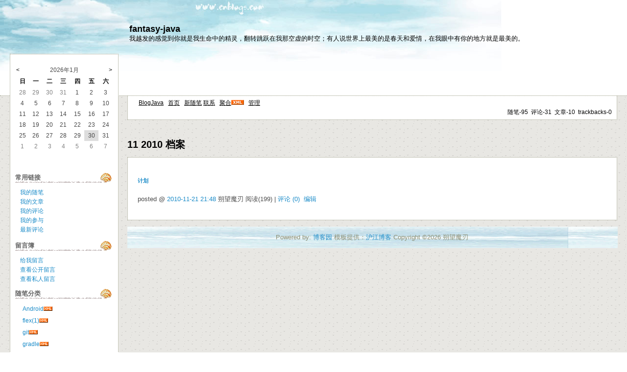

--- FILE ---
content_type: text/html; charset=utf-8
request_url: http://www.blogjava.net/liuguly/archives/2010/11.html
body_size: 7951
content:
<!DOCTYPE HTML PUBLIC "-//W3C//DTD HTML 4.01 Transitional//EN">
<html>
<head id="Head"><title>
	 2010年11月 文章档案 - fantasy-java - BlogJava
</title><meta http-equiv="Content-Type" content="text/html; charset=utf-8" /><meta id="metaKeywords" name="keywords" content="java,j2ee,博客,blog,java blog,blogjava" /><link type="text/css" rel="stylesheet" href="/css/common.css" /><link id="MainCss" type="text/css" rel="stylesheet" href="http://www.blogjava.net/Skins/sea/style.css" /><link id="RSSLink" title="RSS" type="application/rss+xml" rel="alternate" href="http://www.blogjava.net/liuguly/rss.aspx" /></head>
<body>
    <form name="Form1" method="post" action="11.html" id="Form1">
<div>
<input type="hidden" name="__EVENTTARGET" id="__EVENTTARGET" value="" />
<input type="hidden" name="__EVENTARGUMENT" id="__EVENTARGUMENT" value="" />
<input type="hidden" name="__VIEWSTATE" id="
__VIEWSTATE" value="" />
</div>

<script type="text/javascript">
//<![CDATA[
var theForm = document.forms['Form1'];
if (!theForm) {
    theForm = document.Form1;
}
function __doPostBack(eventTarget, eventArgument) {
    if (!theForm.onsubmit || (theForm.onsubmit() != false)) {
        theForm.__EVENTTARGET.value = eventTarget;
        theForm.__EVENTARGUMENT.value = eventArgument;
        theForm.submit();
    }
}
//]]>
</script>


        
<!--done-->
<div id="header">
	
<!--done-->
<div class="header">
	<div class="headerText">
		<a id="Header1_HeaderTitle" class="headermaintitle" href="http://www.blogjava.net/liuguly/">fantasy-java</a><br>
		我越发的感觉到你就是我生命中的精灵，翻转跳跃在我那空虚的时空；有人说世界上最美的是春天和爱情，在我眼中有你的地方就是最美的。 
	</div>
</div>

</div>

<div id="mytopmenu" >
	
		<div id="mylinks">
<!--done-->
<a id="MyLinks1_HomeLink" class="menu" href="http://www.blogjava.net/">BlogJava</a>&nbsp;&nbsp;
<a id="MyLinks1_MyHomeLink" class="menu" href="http://www.blogjava.net/liuguly/">首页</a>&nbsp;&nbsp;
<a id="MyLinks1_NewPostLink" class="menu" href="http://www.blogjava.net/liuguly/admin/EditPosts.aspx?opt=1">新随笔</a>
<a id="MyLinks1_ContactLink" class="menu" href="http://www.blogjava.net/liuguly/contact.aspx?id=1">联系</a>&nbsp;&nbsp;
<a id="MyLinks1_Syndication" class="menu" href="http://www.blogjava.net/liuguly/rss">聚合</a><a id="MyLinks1_XMLLink" href="http://www.blogjava.net/liuguly/rss"><img src="http://www.blogjava.net/images/xml.gif" style="border-width:0px;" /></a>&nbsp;&nbsp;
<a id="MyLinks1_Admin" class="menu" href="http://www.blogjava.net/liuguly/admin/EditPosts.aspx">管理</a>
</div>
		<DIV id="mystats">
<!--done-->
随笔-95&nbsp;
评论-31&nbsp;
文章-10&nbsp;
trackbacks-0
</DIV>
	
</div>
<div id="centercontent" >
	
					
<h2>11 2010 档案</h2>


			<div class="post">
				<h5><a id="ArticleArchiveMonth1_Days_Entries_ctl00_TitleUrl" href="http://www.blogjava.net/liuguly/articles/338633.html">计划</a></h5>
				<div class="postbody">
				
				</div>
				<p class="postfoot">		
				posted @ <a href="http://www.blogjava.net/liuguly/articles/338633.html" Title = "permalink">2010-11-21 21:48</a> 朔望魔刃 阅读(199) | <a href="http://www.blogjava.net/liuguly/articles/338633.html#FeedBack" Title = "comments, pingbacks, trackbacks">评论 (0)</a> &nbsp;<a href="http://www.blogjava.net/liuguly/admin/EditArticles.aspx?postid=338633">编辑</a>
				</p>
			</div>
	

<p>

</p>

				
</div>
<div id="leftcontent" style="display:none">
	
		<DIV id="leftcontentcontainer">
			
			<table id="Calendar1_entryCal" class="Cal" cellspacing="0" cellpadding="0" title="Calendar" border="0" style="border-width:1px;border-style:solid;border-collapse:collapse;">
	<tr><td colspan="7" style="background-color:Silver;"><table class="CalTitle" cellspacing="0" border="0" style="width:100%;border-collapse:collapse;">
		<tr><td class="CalNextPrev" style="width:15%;"><a href="javascript:__doPostBack('Calendar1$entryCal','V9466')" style="color:Black" title="Go to the previous month">&lt;</a></td><td align="center" style="width:70%;">2026年1月</td><td class="CalNextPrev" align="right" style="width:15%;"><a href="javascript:__doPostBack('Calendar1$entryCal','V9528')" style="color:Black" title="Go to the next month">&gt;</a></td></tr>
	</table></td></tr><tr><th class="CalDayHeader" align="center" abbr="日" scope="col">日</th><th class="CalDayHeader" align="center" abbr="一" scope="col">一</th><th class="CalDayHeader" align="center" abbr="二" scope="col">二</th><th class="CalDayHeader" align="center" abbr="三" scope="col">三</th><th class="CalDayHeader" align="center" abbr="四" scope="col">四</th><th class="CalDayHeader" align="center" abbr="五" scope="col">五</th><th class="CalDayHeader" align="center" abbr="六" scope="col">六</th></tr><tr><td class="CalOtherMonthDay" align="center" style="width:14%;">28</td><td class="CalOtherMonthDay" align="center" style="width:14%;">29</td><td class="CalOtherMonthDay" align="center" style="width:14%;">30</td><td class="CalOtherMonthDay" align="center" style="width:14%;">31</td><td align="center" style="width:14%;">1</td><td align="center" style="width:14%;">2</td><td class="CalWeekendDay" align="center" style="width:14%;">3</td></tr><tr><td class="CalWeekendDay" align="center" style="width:14%;">4</td><td align="center" style="width:14%;">5</td><td align="center" style="width:14%;">6</td><td align="center" style="width:14%;">7</td><td align="center" style="width:14%;">8</td><td align="center" style="width:14%;">9</td><td class="CalWeekendDay" align="center" style="width:14%;">10</td></tr><tr><td class="CalWeekendDay" align="center" style="width:14%;">11</td><td align="center" style="width:14%;">12</td><td align="center" style="width:14%;">13</td><td align="center" style="width:14%;">14</td><td align="center" style="width:14%;">15</td><td align="center" style="width:14%;">16</td><td class="CalWeekendDay" align="center" style="width:14%;">17</td></tr><tr><td class="CalWeekendDay" align="center" style="width:14%;">18</td><td align="center" style="width:14%;">19</td><td align="center" style="width:14%;">20</td><td align="center" style="width:14%;">21</td><td align="center" style="width:14%;">22</td><td align="center" style="width:14%;">23</td><td class="CalWeekendDay" align="center" style="width:14%;">24</td></tr><tr><td class="CalWeekendDay" align="center" style="width:14%;">25</td><td align="center" style="width:14%;">26</td><td align="center" style="width:14%;">27</td><td align="center" style="width:14%;">28</td><td align="center" style="width:14%;">29</td><td class="CalTodayDay" align="center" style="width:14%;">30</td><td class="CalWeekendDay" align="center" style="width:14%;">31</td></tr><tr><td class="CalOtherMonthDay" align="center" style="width:14%;">1</td><td class="CalOtherMonthDay" align="center" style="width:14%;">2</td><td class="CalOtherMonthDay" align="center" style="width:14%;">3</td><td class="CalOtherMonthDay" align="center" style="width:14%;">4</td><td class="CalOtherMonthDay" align="center" style="width:14%;">5</td><td class="CalOtherMonthDay" align="center" style="width:14%;">6</td><td class="CalOtherMonthDay" align="center" style="width:14%;">7</td></tr>
</table>
<br>
			
<h3>常用链接</h3>
<ul>
		<li><a id="SingleColumn1_ctl00_repeaterLinks_ctl01_lnkLinkItem" href="http://www.blogjava.net/liuguly/MyPosts.html">我的随笔</a></li>
	
		<li><a id="SingleColumn1_ctl00_repeaterLinks_ctl02_lnkLinkItem" href="http://www.blogjava.net/liuguly/MyArticles.html">我的文章</a></li>
	
		<li><a id="SingleColumn1_ctl00_repeaterLinks_ctl03_lnkLinkItem" href="http://www.blogjava.net/liuguly/MyComments.html">我的评论</a></li>
	
		<li><a id="SingleColumn1_ctl00_repeaterLinks_ctl04_lnkLinkItem" href="http://www.blogjava.net/liuguly/OtherPosts.html">我的参与</a></li>
	
		<li><a id="SingleColumn1_ctl00_repeaterLinks_ctl05_lnkLinkItem" href="http://www.blogjava.net/liuguly/RecentComments.html">最新评论</a></li>
	</ul>
<H3>留言簿</H3>
<ul>
	<li>
		<a id="SingleColumn1_ctl01_lnkMessages" href="http://www.blogjava.net/liuguly/Contact.aspx?id=1">给我留言</a>
	<li>
		<a id="SingleColumn1_ctl01_lnkPublicMsgView" href="http://www.blogjava.net/liuguly/default.aspx?opt=msg">查看公开留言</a>
	<li>
		<a id="SingleColumn1_ctl01_lnkPrivateMsgView" href="http://www.blogjava.net/liuguly/admin/MyMessages.aspx">查看私人留言</a>
	</li>
</ul>

<!--done-->

		<h1 class = "catListTitle">随笔分类</h1>
		
				<ul class = "catList">
			
				<li class = "catListItem"> <a id="SingleColumn1_Categories_CatList_ctl00_LinkList_ctl01_Link" class="listitem" href="http://www.blogjava.net/liuguly/category/54278.html">Android</a><a id="SingleColumn1_Categories_CatList_ctl00_LinkList_ctl01_RssLink" title="Subscribe to Android" class="listitem" href="http://www.blogjava.net/liuguly/category/54278.html/rss"><img title="Subscribe to Android" src="/Skins/sea/Images/xml.gif" style="border-width:0px;" /></a></li>
			
				<li class = "catListItem"> <a id="SingleColumn1_Categories_CatList_ctl00_LinkList_ctl02_Link" class="listitem" href="http://www.blogjava.net/liuguly/category/54216.html">flex(1)</a><a id="SingleColumn1_Categories_CatList_ctl00_LinkList_ctl02_RssLink" title="Subscribe to flex(1)" class="listitem" href="http://www.blogjava.net/liuguly/category/54216.html/rss"><img title="Subscribe to flex(1)" src="/Skins/sea/Images/xml.gif" style="border-width:0px;" /></a></li>
			
				<li class = "catListItem"> <a id="SingleColumn1_Categories_CatList_ctl00_LinkList_ctl03_Link" class="listitem" href="http://www.blogjava.net/liuguly/category/54726.html">git</a><a id="SingleColumn1_Categories_CatList_ctl00_LinkList_ctl03_RssLink" title="Subscribe to git" class="listitem" href="http://www.blogjava.net/liuguly/category/54726.html/rss"><img title="Subscribe to git" src="/Skins/sea/Images/xml.gif" style="border-width:0px;" /></a></li>
			
				<li class = "catListItem"> <a id="SingleColumn1_Categories_CatList_ctl00_LinkList_ctl04_Link" class="listitem" href="http://www.blogjava.net/liuguly/category/54725.html">gradle</a><a id="SingleColumn1_Categories_CatList_ctl00_LinkList_ctl04_RssLink" title="Subscribe to gradle" class="listitem" href="http://www.blogjava.net/liuguly/category/54725.html/rss"><img title="Subscribe to gradle" src="/Skins/sea/Images/xml.gif" style="border-width:0px;" /></a></li>
			
				<li class = "catListItem"> <a id="SingleColumn1_Categories_CatList_ctl00_LinkList_ctl05_Link" class="listitem" href="http://www.blogjava.net/liuguly/category/48012.html">IHE&DICOM&HL7的开源框架(1)</a><a id="SingleColumn1_Categories_CatList_ctl00_LinkList_ctl05_RssLink" title="Subscribe to IHE&amp;DICOM&amp;HL7的开源框架(1)" class="listitem" href="http://www.blogjava.net/liuguly/category/48012.html/rss"><img title="Subscribe to IHE&amp;DICOM&amp;HL7的开源框架(1)" src="/Skins/sea/Images/xml.gif" style="border-width:0px;" /></a></li>
			
				<li class = "catListItem"> <a id="SingleColumn1_Categories_CatList_ctl00_LinkList_ctl06_Link" class="listitem" href="http://www.blogjava.net/liuguly/category/43471.html">java(40)</a><a id="SingleColumn1_Categories_CatList_ctl00_LinkList_ctl06_RssLink" title="Subscribe to java(40)" class="listitem" href="http://www.blogjava.net/liuguly/category/43471.html/rss"><img title="Subscribe to java(40)" src="/Skins/sea/Images/xml.gif" style="border-width:0px;" /></a></li>
			
				<li class = "catListItem"> <a id="SingleColumn1_Categories_CatList_ctl00_LinkList_ctl07_Link" class="listitem" href="http://www.blogjava.net/liuguly/category/43470.html">JavaScript(2)</a><a id="SingleColumn1_Categories_CatList_ctl00_LinkList_ctl07_RssLink" title="Subscribe to JavaScript(2)" class="listitem" href="http://www.blogjava.net/liuguly/category/43470.html/rss"><img title="Subscribe to JavaScript(2)" src="/Skins/sea/Images/xml.gif" style="border-width:0px;" /></a></li>
			
				<li class = "catListItem"> <a id="SingleColumn1_Categories_CatList_ctl00_LinkList_ctl08_Link" class="listitem" href="http://www.blogjava.net/liuguly/category/54724.html">maven(1)</a><a id="SingleColumn1_Categories_CatList_ctl00_LinkList_ctl08_RssLink" title="Subscribe to maven(1)" class="listitem" href="http://www.blogjava.net/liuguly/category/54724.html/rss"><img title="Subscribe to maven(1)" src="/Skins/sea/Images/xml.gif" style="border-width:0px;" /></a></li>
			
				<li class = "catListItem"> <a id="SingleColumn1_Categories_CatList_ctl00_LinkList_ctl09_Link" class="listitem" href="http://www.blogjava.net/liuguly/category/54276.html">mybatis</a><a id="SingleColumn1_Categories_CatList_ctl00_LinkList_ctl09_RssLink" title="Subscribe to mybatis" class="listitem" href="http://www.blogjava.net/liuguly/category/54276.html/rss"><img title="Subscribe to mybatis" src="/Skins/sea/Images/xml.gif" style="border-width:0px;" /></a></li>
			
				<li class = "catListItem"> <a id="SingleColumn1_Categories_CatList_ctl00_LinkList_ctl10_Link" class="listitem" href="http://www.blogjava.net/liuguly/category/54316.html">netty(3)</a><a id="SingleColumn1_Categories_CatList_ctl00_LinkList_ctl10_RssLink" title="Subscribe to netty(3)" class="listitem" href="http://www.blogjava.net/liuguly/category/54316.html/rss"><img title="Subscribe to netty(3)" src="/Skins/sea/Images/xml.gif" style="border-width:0px;" /></a></li>
			
				<li class = "catListItem"> <a id="SingleColumn1_Categories_CatList_ctl00_LinkList_ctl11_Link" class="listitem" href="http://www.blogjava.net/liuguly/category/54679.html">python(3)</a><a id="SingleColumn1_Categories_CatList_ctl00_LinkList_ctl11_RssLink" title="Subscribe to python(3)" class="listitem" href="http://www.blogjava.net/liuguly/category/54679.html/rss"><img title="Subscribe to python(3)" src="/Skins/sea/Images/xml.gif" style="border-width:0px;" /></a></li>
			
				<li class = "catListItem"> <a id="SingleColumn1_Categories_CatList_ctl00_LinkList_ctl12_Link" class="listitem" href="http://www.blogjava.net/liuguly/category/54275.html">spring</a><a id="SingleColumn1_Categories_CatList_ctl00_LinkList_ctl12_RssLink" title="Subscribe to spring" class="listitem" href="http://www.blogjava.net/liuguly/category/54275.html/rss"><img title="Subscribe to spring" src="/Skins/sea/Images/xml.gif" style="border-width:0px;" /></a></li>
			
				<li class = "catListItem"> <a id="SingleColumn1_Categories_CatList_ctl00_LinkList_ctl13_Link" class="listitem" href="http://www.blogjava.net/liuguly/category/54727.html">svn(1)</a><a id="SingleColumn1_Categories_CatList_ctl00_LinkList_ctl13_RssLink" title="Subscribe to svn(1)" class="listitem" href="http://www.blogjava.net/liuguly/category/54727.html/rss"><img title="Subscribe to svn(1)" src="/Skins/sea/Images/xml.gif" style="border-width:0px;" /></a></li>
			
				<li class = "catListItem"> <a id="SingleColumn1_Categories_CatList_ctl00_LinkList_ctl14_Link" class="listitem" href="http://www.blogjava.net/liuguly/category/53753.html">即时通信(4)</a><a id="SingleColumn1_Categories_CatList_ctl00_LinkList_ctl14_RssLink" title="Subscribe to 即时通信(4)" class="listitem" href="http://www.blogjava.net/liuguly/category/53753.html/rss"><img title="Subscribe to 即时通信(4)" src="/Skins/sea/Images/xml.gif" style="border-width:0px;" /></a></li>
			
				<li class = "catListItem"> <a id="SingleColumn1_Categories_CatList_ctl00_LinkList_ctl15_Link" class="listitem" href="http://www.blogjava.net/liuguly/category/54277.html">各种整合</a><a id="SingleColumn1_Categories_CatList_ctl00_LinkList_ctl15_RssLink" title="Subscribe to 各种整合" class="listitem" href="http://www.blogjava.net/liuguly/category/54277.html/rss"><img title="Subscribe to 各种整合" src="/Skins/sea/Images/xml.gif" style="border-width:0px;" /></a></li>
			
				<li class = "catListItem"> <a id="SingleColumn1_Categories_CatList_ctl00_LinkList_ctl16_Link" class="listitem" href="http://www.blogjava.net/liuguly/category/43632.html">各种配置(9)</a><a id="SingleColumn1_Categories_CatList_ctl00_LinkList_ctl16_RssLink" title="Subscribe to 各种配置(9)" class="listitem" href="http://www.blogjava.net/liuguly/category/43632.html/rss"><img title="Subscribe to 各种配置(9)" src="/Skins/sea/Images/xml.gif" style="border-width:0px;" /></a></li>
			
				<li class = "catListItem"> <a id="SingleColumn1_Categories_CatList_ctl00_LinkList_ctl17_Link" class="listitem" href="http://www.blogjava.net/liuguly/category/43473.html">数据库(2)</a><a id="SingleColumn1_Categories_CatList_ctl00_LinkList_ctl17_RssLink" title="Subscribe to 数据库(2)" class="listitem" href="http://www.blogjava.net/liuguly/category/43473.html/rss"><img title="Subscribe to 数据库(2)" src="/Skins/sea/Images/xml.gif" style="border-width:0px;" /></a></li>
			
				<li class = "catListItem"> <a id="SingleColumn1_Categories_CatList_ctl00_LinkList_ctl18_Link" class="listitem" href="http://www.blogjava.net/liuguly/category/45964.html">设计模式&&数据结构(11)</a><a id="SingleColumn1_Categories_CatList_ctl00_LinkList_ctl18_RssLink" title="Subscribe to 设计模式&amp;&amp;数据结构(11)" class="listitem" href="http://www.blogjava.net/liuguly/category/45964.html/rss"><img title="Subscribe to 设计模式&amp;&amp;数据结构(11)" src="/Skins/sea/Images/xml.gif" style="border-width:0px;" /></a></li>
			
				</ul>
			
	
		<h1 class = "catListTitle">随笔档案</h1>
		
				<ul class = "catList">
			
				<li class = "catListItem"> <a id="SingleColumn1_Categories_CatList_ctl01_LinkList_ctl01_Link" class="listitem" href="http://www.blogjava.net/liuguly/archive/2018/08.html">2018年8月 (1)</a></li>
			
				<li class = "catListItem"> <a id="SingleColumn1_Categories_CatList_ctl01_LinkList_ctl02_Link" class="listitem" href="http://www.blogjava.net/liuguly/archive/2018/03.html">2018年3月 (1)</a></li>
			
				<li class = "catListItem"> <a id="SingleColumn1_Categories_CatList_ctl01_LinkList_ctl03_Link" class="listitem" href="http://www.blogjava.net/liuguly/archive/2018/01.html">2018年1月 (1)</a></li>
			
				<li class = "catListItem"> <a id="SingleColumn1_Categories_CatList_ctl01_LinkList_ctl04_Link" class="listitem" href="http://www.blogjava.net/liuguly/archive/2017/12.html">2017年12月 (3)</a></li>
			
				<li class = "catListItem"> <a id="SingleColumn1_Categories_CatList_ctl01_LinkList_ctl05_Link" class="listitem" href="http://www.blogjava.net/liuguly/archive/2017/11.html">2017年11月 (6)</a></li>
			
				<li class = "catListItem"> <a id="SingleColumn1_Categories_CatList_ctl01_LinkList_ctl06_Link" class="listitem" href="http://www.blogjava.net/liuguly/archive/2017/10.html">2017年10月 (1)</a></li>
			
				<li class = "catListItem"> <a id="SingleColumn1_Categories_CatList_ctl01_LinkList_ctl07_Link" class="listitem" href="http://www.blogjava.net/liuguly/archive/2017/08.html">2017年8月 (2)</a></li>
			
				<li class = "catListItem"> <a id="SingleColumn1_Categories_CatList_ctl01_LinkList_ctl08_Link" class="listitem" href="http://www.blogjava.net/liuguly/archive/2017/07.html">2017年7月 (1)</a></li>
			
				<li class = "catListItem"> <a id="SingleColumn1_Categories_CatList_ctl01_LinkList_ctl09_Link" class="listitem" href="http://www.blogjava.net/liuguly/archive/2017/06.html">2017年6月 (1)</a></li>
			
				<li class = "catListItem"> <a id="SingleColumn1_Categories_CatList_ctl01_LinkList_ctl10_Link" class="listitem" href="http://www.blogjava.net/liuguly/archive/2017/05.html">2017年5月 (1)</a></li>
			
				<li class = "catListItem"> <a id="SingleColumn1_Categories_CatList_ctl01_LinkList_ctl11_Link" class="listitem" href="http://www.blogjava.net/liuguly/archive/2017/02.html">2017年2月 (1)</a></li>
			
				<li class = "catListItem"> <a id="SingleColumn1_Categories_CatList_ctl01_LinkList_ctl12_Link" class="listitem" href="http://www.blogjava.net/liuguly/archive/2016/12.html">2016年12月 (3)</a></li>
			
				<li class = "catListItem"> <a id="SingleColumn1_Categories_CatList_ctl01_LinkList_ctl13_Link" class="listitem" href="http://www.blogjava.net/liuguly/archive/2016/10.html">2016年10月 (1)</a></li>
			
				<li class = "catListItem"> <a id="SingleColumn1_Categories_CatList_ctl01_LinkList_ctl14_Link" class="listitem" href="http://www.blogjava.net/liuguly/archive/2016/09.html">2016年9月 (2)</a></li>
			
				<li class = "catListItem"> <a id="SingleColumn1_Categories_CatList_ctl01_LinkList_ctl15_Link" class="listitem" href="http://www.blogjava.net/liuguly/archive/2015/12.html">2015年12月 (1)</a></li>
			
				<li class = "catListItem"> <a id="SingleColumn1_Categories_CatList_ctl01_LinkList_ctl16_Link" class="listitem" href="http://www.blogjava.net/liuguly/archive/2015/07.html">2015年7月 (2)</a></li>
			
				<li class = "catListItem"> <a id="SingleColumn1_Categories_CatList_ctl01_LinkList_ctl17_Link" class="listitem" href="http://www.blogjava.net/liuguly/archive/2015/05.html">2015年5月 (1)</a></li>
			
				<li class = "catListItem"> <a id="SingleColumn1_Categories_CatList_ctl01_LinkList_ctl18_Link" class="listitem" href="http://www.blogjava.net/liuguly/archive/2015/02.html">2015年2月 (3)</a></li>
			
				<li class = "catListItem"> <a id="SingleColumn1_Categories_CatList_ctl01_LinkList_ctl19_Link" class="listitem" href="http://www.blogjava.net/liuguly/archive/2015/01.html">2015年1月 (1)</a></li>
			
				<li class = "catListItem"> <a id="SingleColumn1_Categories_CatList_ctl01_LinkList_ctl20_Link" class="listitem" href="http://www.blogjava.net/liuguly/archive/2014/12.html">2014年12月 (2)</a></li>
			
				<li class = "catListItem"> <a id="SingleColumn1_Categories_CatList_ctl01_LinkList_ctl21_Link" class="listitem" href="http://www.blogjava.net/liuguly/archive/2014/07.html">2014年7月 (1)</a></li>
			
				<li class = "catListItem"> <a id="SingleColumn1_Categories_CatList_ctl01_LinkList_ctl22_Link" class="listitem" href="http://www.blogjava.net/liuguly/archive/2014/05.html">2014年5月 (4)</a></li>
			
				<li class = "catListItem"> <a id="SingleColumn1_Categories_CatList_ctl01_LinkList_ctl23_Link" class="listitem" href="http://www.blogjava.net/liuguly/archive/2014/03.html">2014年3月 (1)</a></li>
			
				<li class = "catListItem"> <a id="SingleColumn1_Categories_CatList_ctl01_LinkList_ctl24_Link" class="listitem" href="http://www.blogjava.net/liuguly/archive/2013/09.html">2013年9月 (6)</a></li>
			
				<li class = "catListItem"> <a id="SingleColumn1_Categories_CatList_ctl01_LinkList_ctl25_Link" class="listitem" href="http://www.blogjava.net/liuguly/archive/2013/08.html">2013年8月 (1)</a></li>
			
				<li class = "catListItem"> <a id="SingleColumn1_Categories_CatList_ctl01_LinkList_ctl26_Link" class="listitem" href="http://www.blogjava.net/liuguly/archive/2013/07.html">2013年7月 (3)</a></li>
			
				<li class = "catListItem"> <a id="SingleColumn1_Categories_CatList_ctl01_LinkList_ctl27_Link" class="listitem" href="http://www.blogjava.net/liuguly/archive/2013/04.html">2013年4月 (1)</a></li>
			
				<li class = "catListItem"> <a id="SingleColumn1_Categories_CatList_ctl01_LinkList_ctl28_Link" class="listitem" href="http://www.blogjava.net/liuguly/archive/2012/07.html">2012年7月 (2)</a></li>
			
				<li class = "catListItem"> <a id="SingleColumn1_Categories_CatList_ctl01_LinkList_ctl29_Link" class="listitem" href="http://www.blogjava.net/liuguly/archive/2012/06.html">2012年6月 (4)</a></li>
			
				<li class = "catListItem"> <a id="SingleColumn1_Categories_CatList_ctl01_LinkList_ctl30_Link" class="listitem" href="http://www.blogjava.net/liuguly/archive/2012/05.html">2012年5月 (2)</a></li>
			
				<li class = "catListItem"> <a id="SingleColumn1_Categories_CatList_ctl01_LinkList_ctl31_Link" class="listitem" href="http://www.blogjava.net/liuguly/archive/2012/01.html">2012年1月 (1)</a></li>
			
				<li class = "catListItem"> <a id="SingleColumn1_Categories_CatList_ctl01_LinkList_ctl32_Link" class="listitem" href="http://www.blogjava.net/liuguly/archive/2011/12.html">2011年12月 (2)</a></li>
			
				<li class = "catListItem"> <a id="SingleColumn1_Categories_CatList_ctl01_LinkList_ctl33_Link" class="listitem" href="http://www.blogjava.net/liuguly/archive/2011/11.html">2011年11月 (2)</a></li>
			
				<li class = "catListItem"> <a id="SingleColumn1_Categories_CatList_ctl01_LinkList_ctl34_Link" class="listitem" href="http://www.blogjava.net/liuguly/archive/2011/09.html">2011年9月 (1)</a></li>
			
				<li class = "catListItem"> <a id="SingleColumn1_Categories_CatList_ctl01_LinkList_ctl35_Link" class="listitem" href="http://www.blogjava.net/liuguly/archive/2011/06.html">2011年6月 (1)</a></li>
			
				<li class = "catListItem"> <a id="SingleColumn1_Categories_CatList_ctl01_LinkList_ctl36_Link" class="listitem" href="http://www.blogjava.net/liuguly/archive/2011/05.html">2011年5月 (1)</a></li>
			
				<li class = "catListItem"> <a id="SingleColumn1_Categories_CatList_ctl01_LinkList_ctl37_Link" class="listitem" href="http://www.blogjava.net/liuguly/archive/2011/03.html">2011年3月 (4)</a></li>
			
				<li class = "catListItem"> <a id="SingleColumn1_Categories_CatList_ctl01_LinkList_ctl38_Link" class="listitem" href="http://www.blogjava.net/liuguly/archive/2011/02.html">2011年2月 (2)</a></li>
			
				<li class = "catListItem"> <a id="SingleColumn1_Categories_CatList_ctl01_LinkList_ctl39_Link" class="listitem" href="http://www.blogjava.net/liuguly/archive/2010/12.html">2010年12月 (2)</a></li>
			
				<li class = "catListItem"> <a id="SingleColumn1_Categories_CatList_ctl01_LinkList_ctl40_Link" class="listitem" href="http://www.blogjava.net/liuguly/archive/2010/09.html">2010年9月 (9)</a></li>
			
				<li class = "catListItem"> <a id="SingleColumn1_Categories_CatList_ctl01_LinkList_ctl41_Link" class="listitem" href="http://www.blogjava.net/liuguly/archive/2010/08.html">2010年8月 (4)</a></li>
			
				<li class = "catListItem"> <a id="SingleColumn1_Categories_CatList_ctl01_LinkList_ctl42_Link" class="listitem" href="http://www.blogjava.net/liuguly/archive/2010/04.html">2010年4月 (1)</a></li>
			
				<li class = "catListItem"> <a id="SingleColumn1_Categories_CatList_ctl01_LinkList_ctl43_Link" class="listitem" href="http://www.blogjava.net/liuguly/archive/2010/03.html">2010年3月 (1)</a></li>
			
				<li class = "catListItem"> <a id="SingleColumn1_Categories_CatList_ctl01_LinkList_ctl44_Link" class="listitem" href="http://www.blogjava.net/liuguly/archive/2010/01.html">2010年1月 (2)</a></li>
			
				</ul>
			
	
		<h1 class = "catListTitle">文章分类</h1>
		
				<ul class = "catList">
			
				<li class = "catListItem"> <a id="SingleColumn1_Categories_CatList_ctl02_LinkList_ctl01_Link" class="listitem" href="http://www.blogjava.net/liuguly/category/45971.html">文章(2)</a><a id="SingleColumn1_Categories_CatList_ctl02_LinkList_ctl01_RssLink" title="Subscribe to 文章(2)" class="listitem" href="http://www.blogjava.net/liuguly/category/45971.html/rss"><img title="Subscribe to 文章(2)" src="/Skins/sea/Images/xml.gif" style="border-width:0px;" /></a></li>
			
				<li class = "catListItem"> <a id="SingleColumn1_Categories_CatList_ctl02_LinkList_ctl02_Link" class="listitem" href="http://www.blogjava.net/liuguly/category/43646.html">生活(2)</a><a id="SingleColumn1_Categories_CatList_ctl02_LinkList_ctl02_RssLink" title="Subscribe to 生活(2)" class="listitem" href="http://www.blogjava.net/liuguly/category/43646.html/rss"><img title="Subscribe to 生活(2)" src="/Skins/sea/Images/xml.gif" style="border-width:0px;" /></a></li>
			
				<li class = "catListItem"> <a id="SingleColumn1_Categories_CatList_ctl02_LinkList_ctl03_Link" class="listitem" href="http://www.blogjava.net/liuguly/category/47468.html">英语学习(3)</a><a id="SingleColumn1_Categories_CatList_ctl02_LinkList_ctl03_RssLink" title="Subscribe to 英语学习(3)" class="listitem" href="http://www.blogjava.net/liuguly/category/47468.html/rss"><img title="Subscribe to 英语学习(3)" src="/Skins/sea/Images/xml.gif" style="border-width:0px;" /></a></li>
			
				<li class = "catListItem"> <a id="SingleColumn1_Categories_CatList_ctl02_LinkList_ctl04_Link" class="listitem" href="http://www.blogjava.net/liuguly/category/46155.html">诗歌(3)</a><a id="SingleColumn1_Categories_CatList_ctl02_LinkList_ctl04_RssLink" title="Subscribe to 诗歌(3)" class="listitem" href="http://www.blogjava.net/liuguly/category/46155.html/rss"><img title="Subscribe to 诗歌(3)" src="/Skins/sea/Images/xml.gif" style="border-width:0px;" /></a></li>
			
				</ul>
			
	
		<h1 class = "catListTitle">文章档案</h1>
		
				<ul class = "catList">
			
				<li class = "catListItem"> <a id="SingleColumn1_Categories_CatList_ctl03_LinkList_ctl01_Link" class="listitem" href="http://www.blogjava.net/liuguly/archives/2011/01.html">2011年1月 (2)</a></li>
			
				<li class = "catListItem"> <a id="SingleColumn1_Categories_CatList_ctl03_LinkList_ctl02_Link" class="listitem" href="http://www.blogjava.net/liuguly/archives/2010/12.html">2010年12月 (3)</a></li>
			
				<li class = "catListItem"> <a id="SingleColumn1_Categories_CatList_ctl03_LinkList_ctl03_Link" class="listitem" href="http://www.blogjava.net/liuguly/archives/2010/11.html">2010年11月 (1)</a></li>
			
				<li class = "catListItem"> <a id="SingleColumn1_Categories_CatList_ctl03_LinkList_ctl04_Link" class="listitem" href="http://www.blogjava.net/liuguly/archives/2010/10.html">2010年10月 (1)</a></li>
			
				<li class = "catListItem"> <a id="SingleColumn1_Categories_CatList_ctl03_LinkList_ctl05_Link" class="listitem" href="http://www.blogjava.net/liuguly/archives/2010/09.html">2010年9月 (2)</a></li>
			
				<li class = "catListItem"> <a id="SingleColumn1_Categories_CatList_ctl03_LinkList_ctl06_Link" class="listitem" href="http://www.blogjava.net/liuguly/archives/2010/08.html">2010年8月 (1)</a></li>
			
				</ul>
			
	
		<h1 class = "catListTitle">收藏夹</h1>
		
				<ul class = "catList">
			
				<li class = "catListItem"> <a id="SingleColumn1_Categories_CatList_ctl04_LinkList_ctl01_Link" class="listitem" href="http://www.blogjava.net/liuguly/favorite/43623.html">技术文章(2)</a><a id="SingleColumn1_Categories_CatList_ctl04_LinkList_ctl01_RssLink" title="Subscribe to 技术文章(2)" class="listitem" href="http://www.blogjava.net/liuguly/favorite/43623.html/rss"><img title="Subscribe to 技术文章(2)" src="/Skins/sea/Images/xml.gif" style="border-width:0px;" /></a></li>
			
				</ul>
			
	
		<h1 class = "catListTitle">娱乐博客</h1>
		
				<ul class = "catList">
			
				<li class = "catListItem"> <a id="SingleColumn1_Categories_CatList_ctl05_LinkList_ctl01_Link" class="listitem" href="http://blog.sina.com.cn/men">周德东</a></li>
			
				<li class = "catListItem"> <a id="SingleColumn1_Categories_CatList_ctl05_LinkList_ctl02_Link" class="listitem" href="http://www.gjmcn.com/html/riji/">郭敬明</a></li>
			
				<li class = "catListItem"> <a id="SingleColumn1_Categories_CatList_ctl05_LinkList_ctl03_Link" class="listitem" href="http://blog.sina.com.cn/twocold">韩寒</a></li>
			
				<li class = "catListItem"> <a id="SingleColumn1_Categories_CatList_ctl05_LinkList_ctl04_Link" class="listitem" href="http://blog.sina.com.cn/guigunv">鬼谷女</a></li>
			
				</ul>
			
	
		<h1 class = "catListTitle">牛博</h1>
		
				<ul class = "catList">
			
				<li class = "catListItem"> <a id="SingleColumn1_Categories_CatList_ctl06_LinkList_ctl01_Link" class="listitem" href="http://darkranger.javaeye.com/">其实我是一个程序员</a></li>
			
				<li class = "catListItem"> <a id="SingleColumn1_Categories_CatList_ctl06_LinkList_ctl02_Link" class="listitem" href="http://twotwoandapple.blogbus.com/">博客大巴~~</a></li>
			
				<li class = "catListItem"> <a id="SingleColumn1_Categories_CatList_ctl06_LinkList_ctl03_Link" class="listitem" href="http://blog.chinaunix.net/u/12783/index.html">很牛的C++程序员</a></li>
			
				<li class = "catListItem"> <a id="SingleColumn1_Categories_CatList_ctl06_LinkList_ctl04_Link" class="listitem" href="http://www.blogjava.net/hwpok/">梦幻之旅</a></li>
			
				<li class = "catListItem"> <a id="SingleColumn1_Categories_CatList_ctl06_LinkList_ctl05_Link" class="listitem" href="http://www.blogjava.net/beansoft/">达内恩师</a></li>
			
				<li class = "catListItem"> <a id="SingleColumn1_Categories_CatList_ctl06_LinkList_ctl06_Link" class="listitem" href="http://www.blogjava.net/sxyx2008">雪山飞鹄</a></li>
			
				<li class = "catListItem"> <a id="SingleColumn1_Categories_CatList_ctl06_LinkList_ctl07_Link" class="listitem" href="http://blog.csdn.net/cenwenchu79">高性能网站专家 淘宝 阿里架构师</a></li>
			
				</ul>
			
	


<script language="JavaScript">
function SearchGoogle(key,evt,site)
		{
			if(evt.keyCode==13 || evt.keyCode==0 || evt.type =='click')
			{
				key.focus();
				var keystr = encodeURIComponent(key.value);
				url = "http://www.google.com/search?q=";
				url = url+keystr;
				url += "&ie=UTF-8&oe=GB2312&hl=zh-CN&domains="+site+"&sitesearch="+site;
				window.location=url;
				return false;
			}
		}
</script>
<H3>搜索</H3>
<ul>
	<li>
		<li><input style="WIDTH: 130px" type="text" name="q" id="q" onkeydown="return SearchGoogle(document.getElementById('q'),event,'www.blogjava.net/liuguly')">&nbsp;<input onclick="SearchGoogle(document.getElementById('q'),event,'www.blogjava.net/liuguly')" type="button" value="搜索" name="sa">
	</li>
</ul>

<h3>最新评论
	<a id="SingleColumn1__3ac4b9c_RSSHyperlink1" href="http://www.blogjava.net/liuguly/CommentsRSS.aspx"><img src="/images/xml.gif" style="border-width:0px;" /></a></h3>
<div class="RecentComment">
	
			<ul>
		
			<li style="word-break:break-all">
				<a id="SingleColumn1__3ac4b9c_CommentList_ctl01_Hyperlink1" href="http://www.blogjava.net/liuguly/archive/2016/05/17/309943.html#430542">1. re: jsp通过js按钮导出word小结</a>
			</li>
			<li style="word-break:break-all">
				下达
			</li>
			<li style="text-align:right;margin-right:4px">
				--q</li>
		
			<li style="word-break:break-all">
				<a id="SingleColumn1__3ac4b9c_CommentList_ctl02_Hyperlink1" href="http://www.blogjava.net/liuguly/archive/2015/08/26/401701.html#427004">2. re: linux安装mysql后root无法登录</a>
			</li>
			<li style="word-break:break-all">
				谢啦
			</li>
			<li style="text-align:right;margin-right:4px">
				--galo</li>
		
			<li style="word-break:break-all">
				<a id="SingleColumn1__3ac4b9c_CommentList_ctl03_Hyperlink1" href="http://www.blogjava.net/liuguly/archive/2015/04/08/401967.html#424216">3. re: openfire_3.9.3集群配置</a>
			</li>
			<li style="word-break:break-all">
				我这根本就不显示hazelcast 这个插件包。请教下各位大神。
			</li>
			<li style="text-align:right;margin-right:4px">
				--openfre</li>
		
			<li style="word-break:break-all">
				<a id="SingleColumn1__3ac4b9c_CommentList_ctl04_Hyperlink1" href="http://www.blogjava.net/liuguly/archive/2014/12/15/401967.html#421408">4. re: openfire_3.8.2集群配置[未登录]</a>
			</li>
			<li style="word-break:break-all">
				hazelcast-cache-config.xml 文件每一台都要配4行ip吗
			</li>
			<li style="text-align:right;margin-right:4px">
				--wp</li>
		
			<li style="word-break:break-all">
				<a id="SingleColumn1__3ac4b9c_CommentList_ctl05_Hyperlink1" href="http://www.blogjava.net/liuguly/archive/2014/06/11/401967.html#414627">5. re: openfire_3.8.2集群配置</a>
			</li>
			<li style="word-break:break-all">
				评论内容较长,点击标题查看
			</li>
			<li style="text-align:right;margin-right:4px">
				--朔望魔刃</li>
		
			</ul>
		
</div>

<h3>阅读排行榜</h3>
<div class="RecentComment">
	
			<ul style="word-break:break-all">
		
			<li>
				<a id="SingleColumn1__480bee_TopList_ctl01_Hyperlink1" href="http://www.blogjava.net/liuguly/archive/2013/07/18/401701.html">1. linux安装mysql后root无法登录(17898)</a>
			</li>
		
			<li>
				<a id="SingleColumn1__480bee_TopList_ctl02_Hyperlink1" href="http://www.blogjava.net/liuguly/archive/2017/05/03/432496.html">2. maven三种打包插件(15176)</a>
			</li>
		
			<li>
				<a id="SingleColumn1__480bee_TopList_ctl03_Hyperlink1" href="http://www.blogjava.net/liuguly/archive/2013/07/25/401967.html">3. openfire_3.8.2集群配置(9957)</a>
			</li>
		
			<li>
				<a id="SingleColumn1__480bee_TopList_ctl04_Hyperlink1" href="http://www.blogjava.net/liuguly/archive/2014/05/16/413768.html">4. 联想y510p网卡设置(8644)</a>
			</li>
		
			<li>
				<a id="SingleColumn1__480bee_TopList_ctl05_Hyperlink1" href="http://www.blogjava.net/liuguly/archive/2012/05/24/379061.html">5. swing日期控件(6867)</a>
			</li>
		
			</ul>
		
</div>

<h3>评论排行榜</h3>
<div class="RecentComment">
	
			<ul style="word-break:break-all">
		
			<li>
				<a id="SingleColumn1__2cf354d_TopList_ctl01_Hyperlink1" href="http://www.blogjava.net/liuguly/archive/2013/07/25/401967.html">1. openfire_3.8.2集群配置(17)</a>
			</li>
		
			<li>
				<a id="SingleColumn1__2cf354d_TopList_ctl02_Hyperlink1" href="http://www.blogjava.net/liuguly/archive/2011/03/10/346084.html">2. dcm4chee部署安装(3)</a>
			</li>
		
			<li>
				<a id="SingleColumn1__2cf354d_TopList_ctl03_Hyperlink1" href="http://www.blogjava.net/liuguly/archive/2010/01/18/309944.html">3. Java Service Wrapper工具把Java程序转换为Windows服务小结(2)</a>
			</li>
		
			<li>
				<a id="SingleColumn1__2cf354d_TopList_ctl04_Hyperlink1" href="http://www.blogjava.net/liuguly/archive/2010/01/18/309943.html">4. jsp通过js按钮导出word小结(2)</a>
			</li>
		
			<li>
				<a id="SingleColumn1__2cf354d_TopList_ctl05_Hyperlink1" href="http://www.blogjava.net/liuguly/archive/2011/03/17/346436.html">5. XML Schema<一>(1)</a>
			</li>
		
			</ul>
		
</div>
</DIV>
	
</div>

<!--done-->
<div class="footer">
	Powered by: <a href="http://www.cnblogs.com">博客园</a>	模板提供：<a href="http://blog.hjenglish.com">沪江博客</a>
	Copyright &copy;2026 朔望魔刃
</div>



    </form>
    <script type="text/javascript" src="/script/ShowHidden.js"></script>    
	<script type="text/javascript">	 
	  var _gaq = _gaq || [];
	  _gaq.push(['_setAccount', 'UA-476124-3']);
	  _gaq.push(['_trackPageview']);

	  (function() {
		var ga = document.createElement('script'); ga.type = 'text/javascript'; ga.async = true;
		ga.src = ('https:' == document.location.protocol ? 'https://ssl' : 'http://www') + '.google-analytics.com/ga.js';
		var s = document.getElementsByTagName('script')[0]; s.parentNode.insertBefore(ga, s);
	  })();
	</script>
</body>
</html>
